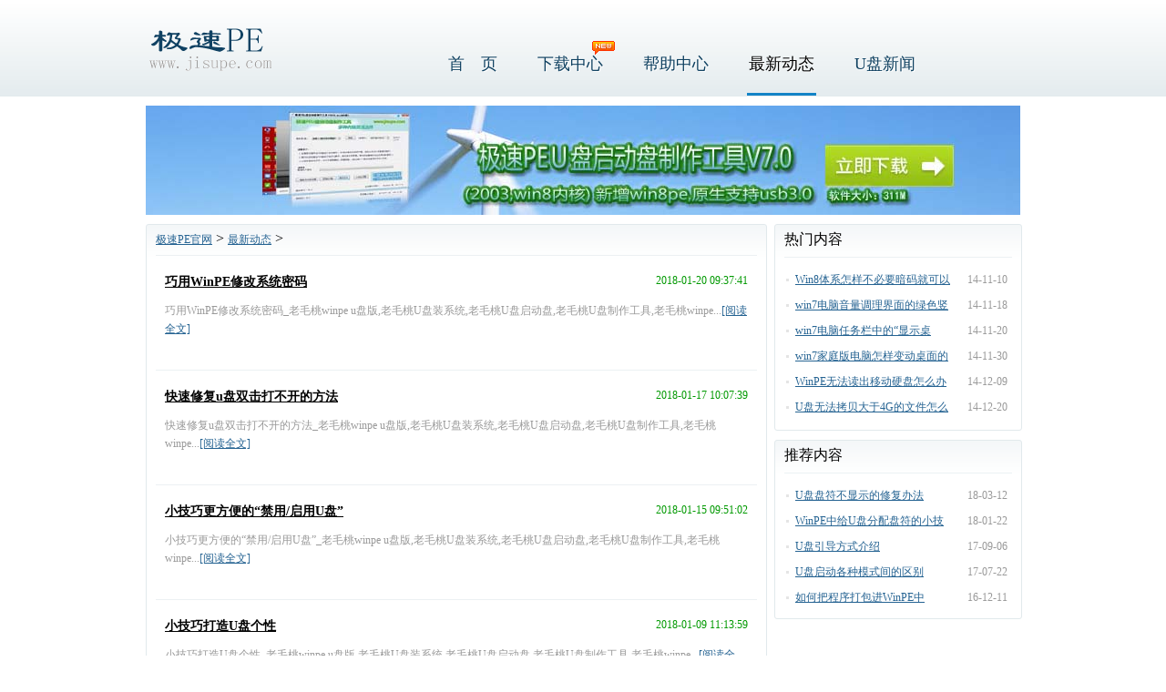

--- FILE ---
content_type: text/html
request_url: https://jisupe.com/dongtai/list_4_4.html
body_size: 33298
content:
<!DOCTYPE HTML PUBLIC "-//W3C//DTD HTML 4.01 Transitional//EN" "http://www.w3c.org/TR/1999/REC-html401-19991224/loose.dtd">
<HTML xmlns="http://www.w3.org/1999/xhtml"><HEAD>
<meta http-equiv="Content-Type" content="text/html; charset=gb2312" />
<title>最新动态_pe系统_极速PEu盘装系统官网</title>
<meta name="keywords" content="极速PE" />
<meta name="description" content="" />
<LINK href="/css/laomaotao.css" type=text/css rel=stylesheet>
<SCRIPT src="/js/jquery.js" type=text/javascript></SCRIPT>
<SCRIPT src="/js/common.js" type=text/javascript></SCRIPT>
</HEAD>
<BODY>
<div class="header">
<div class="wrap">
<a href="/" class="logo">极速PE</a>
<ul class="nav"><em class="new"></em>
<li class=""><a href="/">首　页</a></li>

<li><a href='/down/' >下载中心</a></li>

<li><a href='/help/' >帮助中心</a></li>
<li class='nav-select'><a href='/dongtai/' >最新动态</a></li>
<li><a href='/a/Upanxinwen/' >U盘新闻</a></li>

</ul>
</div>
</div>
<div class="wrap">
<div class="banner-s">
<a href="http://down.jisupe.com/jisupe.exe" target="down"><img src="/images/banner-960x120.jpg" /></a></div>
<div class="main-left">
<div class="main-panel">
<h2><a href='http://www.jisupe.com/'>极速PE官网</a> > <a href='/dongtai/'>最新动态</a> > </h2>
<ul class="news-list">
<li>
<h3><span>2018-01-20 09:37:41 </span><a href="/dongtai/38104.html">巧用WinPE修改系统密码</a></h3>
<p>巧用WinPE修改系统密码_老毛桃winpe u盘版,老毛桃U盘装系统,老毛桃U盘启动盘,老毛桃U盘制作工具,老毛桃winpe...<a href="/dongtai/38104.html">[阅读全文]</a></p>
</li><li>
<h3><span>2018-01-17 10:07:39 </span><a href="/dongtai/36893.html">快速修复u盘双击打不开的方法</a></h3>
<p>快速修复u盘双击打不开的方法_老毛桃winpe u盘版,老毛桃U盘装系统,老毛桃U盘启动盘,老毛桃U盘制作工具,老毛桃winpe...<a href="/dongtai/36893.html">[阅读全文]</a></p>
</li><li>
<h3><span>2018-01-15 09:51:02 </span><a href="/dongtai/35784.html">小技巧更方便的“禁用/启用U盘”</a></h3>
<p>小技巧更方便的“禁用/启用U盘”_老毛桃winpe u盘版,老毛桃U盘装系统,老毛桃U盘启动盘,老毛桃U盘制作工具,老毛桃winpe...<a href="/dongtai/35784.html">[阅读全文]</a></p>
</li><li>
<h3><span>2018-01-09 11:13:59 </span><a href="/dongtai/31860.html">小技巧打造U盘个性</a></h3>
<p>小技巧打造U盘个性_老毛桃winpe u盘版,老毛桃U盘装系统,老毛桃U盘启动盘,老毛桃U盘制作工具,老毛桃winpe...<a href="/dongtai/31860.html">[阅读全文]</a></p>
</li><li>
<h3><span>2018-01-05 09:58:28 </span><a href="/dongtai/29398.html">量产好的U盘如何备份</a></h3>
<p>量产好的U盘如何备份_老毛桃winpe u盘版,老毛桃U盘装系统,老毛桃U盘启动盘,老毛桃U盘制作工具,老毛桃winpe...<a href="/dongtai/29398.html">[阅读全文]</a></p>
</li><li>
<h3><span>2017-12-29 10:19:04 </span><a href="/dongtai/26660.html">怎样为U盘换个图标</a></h3>
<p>怎样为U盘换个图标_老毛桃winpe u盘版,老毛桃U盘装系统,老毛桃U盘启动盘,老毛桃U盘制作工具,老毛桃winpe...<a href="/dongtai/26660.html">[阅读全文]</a></p>
</li><li>
<h3><span>2017-12-28 09:44:01 </span><a href="/dongtai/26488.html">复制到U盘的文件消失的问题</a></h3>
<p>复制到U盘的文件消失的问题_老毛桃winpe u盘版,老毛桃U盘装系统,老毛桃U盘启动盘,老毛桃U盘制作工具,老毛桃winpe...<a href="/dongtai/26488.html">[阅读全文]</a></p>
</li><li>
<h3><span>2017-12-23 09:40:07 </span><a href="/dongtai/25368.html">为U盘文件加密的实用方法</a></h3>
<p>为U盘文件加密的实用方法_老毛桃winpe u盘版,老毛桃U盘装系统,老毛桃U盘启动盘,老毛桃U盘制作工具,老毛桃winpe...<a href="/dongtai/25368.html">[阅读全文]</a></p>
</li>
</ul>
<div class="pages">
<ul class="pagelist"><li><a href='list_4_1.html'>首页</a></li>
<li><a href='list_4_3.html'>上一页</a></li>
<li><a href='list_4_1.html'>1</a></li>
<li><a href='list_4_2.html'>2</a></li>
<li><a href='list_4_3.html'>3</a></li>
<li class="thisclass">4</li>
<li><a href='list_4_5.html'>5</a></li>
<li><a href='list_4_6.html'>6</a></li>
<li><a href='list_4_7.html'>7</a></li>
<li><a href='list_4_8.html'>8</a></li>
<li><a href='list_4_9.html'>9</a></li>
<li><a href='list_4_10.html'>10</a></li>
<li><a href='list_4_11.html'>11</a></li>
<li><a href='list_4_5.html'>下一页</a></li>
<li><a href='list_4_578.html'>末页</a></li>
<li><select name='sldd' style='width:54px' onchange='location.href=this.options[this.selectedIndex].value;'>
<option value='list_4_1.html'>1</option>
<option value='list_4_2.html'>2</option>
<option value='list_4_3.html'>3</option>
<option value='list_4_4.html' selected>4</option>
<option value='list_4_5.html'>5</option>
<option value='list_4_6.html'>6</option>
<option value='list_4_7.html'>7</option>
<option value='list_4_8.html'>8</option>
<option value='list_4_9.html'>9</option>
<option value='list_4_10.html'>10</option>
<option value='list_4_11.html'>11</option>
<option value='list_4_12.html'>12</option>
<option value='list_4_13.html'>13</option>
<option value='list_4_14.html'>14</option>
<option value='list_4_15.html'>15</option>
<option value='list_4_16.html'>16</option>
<option value='list_4_17.html'>17</option>
<option value='list_4_18.html'>18</option>
<option value='list_4_19.html'>19</option>
<option value='list_4_20.html'>20</option>
<option value='list_4_21.html'>21</option>
<option value='list_4_22.html'>22</option>
<option value='list_4_23.html'>23</option>
<option value='list_4_24.html'>24</option>
<option value='list_4_25.html'>25</option>
<option value='list_4_26.html'>26</option>
<option value='list_4_27.html'>27</option>
<option value='list_4_28.html'>28</option>
<option value='list_4_29.html'>29</option>
<option value='list_4_30.html'>30</option>
<option value='list_4_31.html'>31</option>
<option value='list_4_32.html'>32</option>
<option value='list_4_33.html'>33</option>
<option value='list_4_34.html'>34</option>
<option value='list_4_35.html'>35</option>
<option value='list_4_36.html'>36</option>
<option value='list_4_37.html'>37</option>
<option value='list_4_38.html'>38</option>
<option value='list_4_39.html'>39</option>
<option value='list_4_40.html'>40</option>
<option value='list_4_41.html'>41</option>
<option value='list_4_42.html'>42</option>
<option value='list_4_43.html'>43</option>
<option value='list_4_44.html'>44</option>
<option value='list_4_45.html'>45</option>
<option value='list_4_46.html'>46</option>
<option value='list_4_47.html'>47</option>
<option value='list_4_48.html'>48</option>
<option value='list_4_49.html'>49</option>
<option value='list_4_50.html'>50</option>
<option value='list_4_51.html'>51</option>
<option value='list_4_52.html'>52</option>
<option value='list_4_53.html'>53</option>
<option value='list_4_54.html'>54</option>
<option value='list_4_55.html'>55</option>
<option value='list_4_56.html'>56</option>
<option value='list_4_57.html'>57</option>
<option value='list_4_58.html'>58</option>
<option value='list_4_59.html'>59</option>
<option value='list_4_60.html'>60</option>
<option value='list_4_61.html'>61</option>
<option value='list_4_62.html'>62</option>
<option value='list_4_63.html'>63</option>
<option value='list_4_64.html'>64</option>
<option value='list_4_65.html'>65</option>
<option value='list_4_66.html'>66</option>
<option value='list_4_67.html'>67</option>
<option value='list_4_68.html'>68</option>
<option value='list_4_69.html'>69</option>
<option value='list_4_70.html'>70</option>
<option value='list_4_71.html'>71</option>
<option value='list_4_72.html'>72</option>
<option value='list_4_73.html'>73</option>
<option value='list_4_74.html'>74</option>
<option value='list_4_75.html'>75</option>
<option value='list_4_76.html'>76</option>
<option value='list_4_77.html'>77</option>
<option value='list_4_78.html'>78</option>
<option value='list_4_79.html'>79</option>
<option value='list_4_80.html'>80</option>
<option value='list_4_81.html'>81</option>
<option value='list_4_82.html'>82</option>
<option value='list_4_83.html'>83</option>
<option value='list_4_84.html'>84</option>
<option value='list_4_85.html'>85</option>
<option value='list_4_86.html'>86</option>
<option value='list_4_87.html'>87</option>
<option value='list_4_88.html'>88</option>
<option value='list_4_89.html'>89</option>
<option value='list_4_90.html'>90</option>
<option value='list_4_91.html'>91</option>
<option value='list_4_92.html'>92</option>
<option value='list_4_93.html'>93</option>
<option value='list_4_94.html'>94</option>
<option value='list_4_95.html'>95</option>
<option value='list_4_96.html'>96</option>
<option value='list_4_97.html'>97</option>
<option value='list_4_98.html'>98</option>
<option value='list_4_99.html'>99</option>
<option value='list_4_100.html'>100</option>
<option value='list_4_101.html'>101</option>
<option value='list_4_102.html'>102</option>
<option value='list_4_103.html'>103</option>
<option value='list_4_104.html'>104</option>
<option value='list_4_105.html'>105</option>
<option value='list_4_106.html'>106</option>
<option value='list_4_107.html'>107</option>
<option value='list_4_108.html'>108</option>
<option value='list_4_109.html'>109</option>
<option value='list_4_110.html'>110</option>
<option value='list_4_111.html'>111</option>
<option value='list_4_112.html'>112</option>
<option value='list_4_113.html'>113</option>
<option value='list_4_114.html'>114</option>
<option value='list_4_115.html'>115</option>
<option value='list_4_116.html'>116</option>
<option value='list_4_117.html'>117</option>
<option value='list_4_118.html'>118</option>
<option value='list_4_119.html'>119</option>
<option value='list_4_120.html'>120</option>
<option value='list_4_121.html'>121</option>
<option value='list_4_122.html'>122</option>
<option value='list_4_123.html'>123</option>
<option value='list_4_124.html'>124</option>
<option value='list_4_125.html'>125</option>
<option value='list_4_126.html'>126</option>
<option value='list_4_127.html'>127</option>
<option value='list_4_128.html'>128</option>
<option value='list_4_129.html'>129</option>
<option value='list_4_130.html'>130</option>
<option value='list_4_131.html'>131</option>
<option value='list_4_132.html'>132</option>
<option value='list_4_133.html'>133</option>
<option value='list_4_134.html'>134</option>
<option value='list_4_135.html'>135</option>
<option value='list_4_136.html'>136</option>
<option value='list_4_137.html'>137</option>
<option value='list_4_138.html'>138</option>
<option value='list_4_139.html'>139</option>
<option value='list_4_140.html'>140</option>
<option value='list_4_141.html'>141</option>
<option value='list_4_142.html'>142</option>
<option value='list_4_143.html'>143</option>
<option value='list_4_144.html'>144</option>
<option value='list_4_145.html'>145</option>
<option value='list_4_146.html'>146</option>
<option value='list_4_147.html'>147</option>
<option value='list_4_148.html'>148</option>
<option value='list_4_149.html'>149</option>
<option value='list_4_150.html'>150</option>
<option value='list_4_151.html'>151</option>
<option value='list_4_152.html'>152</option>
<option value='list_4_153.html'>153</option>
<option value='list_4_154.html'>154</option>
<option value='list_4_155.html'>155</option>
<option value='list_4_156.html'>156</option>
<option value='list_4_157.html'>157</option>
<option value='list_4_158.html'>158</option>
<option value='list_4_159.html'>159</option>
<option value='list_4_160.html'>160</option>
<option value='list_4_161.html'>161</option>
<option value='list_4_162.html'>162</option>
<option value='list_4_163.html'>163</option>
<option value='list_4_164.html'>164</option>
<option value='list_4_165.html'>165</option>
<option value='list_4_166.html'>166</option>
<option value='list_4_167.html'>167</option>
<option value='list_4_168.html'>168</option>
<option value='list_4_169.html'>169</option>
<option value='list_4_170.html'>170</option>
<option value='list_4_171.html'>171</option>
<option value='list_4_172.html'>172</option>
<option value='list_4_173.html'>173</option>
<option value='list_4_174.html'>174</option>
<option value='list_4_175.html'>175</option>
<option value='list_4_176.html'>176</option>
<option value='list_4_177.html'>177</option>
<option value='list_4_178.html'>178</option>
<option value='list_4_179.html'>179</option>
<option value='list_4_180.html'>180</option>
<option value='list_4_181.html'>181</option>
<option value='list_4_182.html'>182</option>
<option value='list_4_183.html'>183</option>
<option value='list_4_184.html'>184</option>
<option value='list_4_185.html'>185</option>
<option value='list_4_186.html'>186</option>
<option value='list_4_187.html'>187</option>
<option value='list_4_188.html'>188</option>
<option value='list_4_189.html'>189</option>
<option value='list_4_190.html'>190</option>
<option value='list_4_191.html'>191</option>
<option value='list_4_192.html'>192</option>
<option value='list_4_193.html'>193</option>
<option value='list_4_194.html'>194</option>
<option value='list_4_195.html'>195</option>
<option value='list_4_196.html'>196</option>
<option value='list_4_197.html'>197</option>
<option value='list_4_198.html'>198</option>
<option value='list_4_199.html'>199</option>
<option value='list_4_200.html'>200</option>
<option value='list_4_201.html'>201</option>
<option value='list_4_202.html'>202</option>
<option value='list_4_203.html'>203</option>
<option value='list_4_204.html'>204</option>
<option value='list_4_205.html'>205</option>
<option value='list_4_206.html'>206</option>
<option value='list_4_207.html'>207</option>
<option value='list_4_208.html'>208</option>
<option value='list_4_209.html'>209</option>
<option value='list_4_210.html'>210</option>
<option value='list_4_211.html'>211</option>
<option value='list_4_212.html'>212</option>
<option value='list_4_213.html'>213</option>
<option value='list_4_214.html'>214</option>
<option value='list_4_215.html'>215</option>
<option value='list_4_216.html'>216</option>
<option value='list_4_217.html'>217</option>
<option value='list_4_218.html'>218</option>
<option value='list_4_219.html'>219</option>
<option value='list_4_220.html'>220</option>
<option value='list_4_221.html'>221</option>
<option value='list_4_222.html'>222</option>
<option value='list_4_223.html'>223</option>
<option value='list_4_224.html'>224</option>
<option value='list_4_225.html'>225</option>
<option value='list_4_226.html'>226</option>
<option value='list_4_227.html'>227</option>
<option value='list_4_228.html'>228</option>
<option value='list_4_229.html'>229</option>
<option value='list_4_230.html'>230</option>
<option value='list_4_231.html'>231</option>
<option value='list_4_232.html'>232</option>
<option value='list_4_233.html'>233</option>
<option value='list_4_234.html'>234</option>
<option value='list_4_235.html'>235</option>
<option value='list_4_236.html'>236</option>
<option value='list_4_237.html'>237</option>
<option value='list_4_238.html'>238</option>
<option value='list_4_239.html'>239</option>
<option value='list_4_240.html'>240</option>
<option value='list_4_241.html'>241</option>
<option value='list_4_242.html'>242</option>
<option value='list_4_243.html'>243</option>
<option value='list_4_244.html'>244</option>
<option value='list_4_245.html'>245</option>
<option value='list_4_246.html'>246</option>
<option value='list_4_247.html'>247</option>
<option value='list_4_248.html'>248</option>
<option value='list_4_249.html'>249</option>
<option value='list_4_250.html'>250</option>
<option value='list_4_251.html'>251</option>
<option value='list_4_252.html'>252</option>
<option value='list_4_253.html'>253</option>
<option value='list_4_254.html'>254</option>
<option value='list_4_255.html'>255</option>
<option value='list_4_256.html'>256</option>
<option value='list_4_257.html'>257</option>
<option value='list_4_258.html'>258</option>
<option value='list_4_259.html'>259</option>
<option value='list_4_260.html'>260</option>
<option value='list_4_261.html'>261</option>
<option value='list_4_262.html'>262</option>
<option value='list_4_263.html'>263</option>
<option value='list_4_264.html'>264</option>
<option value='list_4_265.html'>265</option>
<option value='list_4_266.html'>266</option>
<option value='list_4_267.html'>267</option>
<option value='list_4_268.html'>268</option>
<option value='list_4_269.html'>269</option>
<option value='list_4_270.html'>270</option>
<option value='list_4_271.html'>271</option>
<option value='list_4_272.html'>272</option>
<option value='list_4_273.html'>273</option>
<option value='list_4_274.html'>274</option>
<option value='list_4_275.html'>275</option>
<option value='list_4_276.html'>276</option>
<option value='list_4_277.html'>277</option>
<option value='list_4_278.html'>278</option>
<option value='list_4_279.html'>279</option>
<option value='list_4_280.html'>280</option>
<option value='list_4_281.html'>281</option>
<option value='list_4_282.html'>282</option>
<option value='list_4_283.html'>283</option>
<option value='list_4_284.html'>284</option>
<option value='list_4_285.html'>285</option>
<option value='list_4_286.html'>286</option>
<option value='list_4_287.html'>287</option>
<option value='list_4_288.html'>288</option>
<option value='list_4_289.html'>289</option>
<option value='list_4_290.html'>290</option>
<option value='list_4_291.html'>291</option>
<option value='list_4_292.html'>292</option>
<option value='list_4_293.html'>293</option>
<option value='list_4_294.html'>294</option>
<option value='list_4_295.html'>295</option>
<option value='list_4_296.html'>296</option>
<option value='list_4_297.html'>297</option>
<option value='list_4_298.html'>298</option>
<option value='list_4_299.html'>299</option>
<option value='list_4_300.html'>300</option>
<option value='list_4_301.html'>301</option>
<option value='list_4_302.html'>302</option>
<option value='list_4_303.html'>303</option>
<option value='list_4_304.html'>304</option>
<option value='list_4_305.html'>305</option>
<option value='list_4_306.html'>306</option>
<option value='list_4_307.html'>307</option>
<option value='list_4_308.html'>308</option>
<option value='list_4_309.html'>309</option>
<option value='list_4_310.html'>310</option>
<option value='list_4_311.html'>311</option>
<option value='list_4_312.html'>312</option>
<option value='list_4_313.html'>313</option>
<option value='list_4_314.html'>314</option>
<option value='list_4_315.html'>315</option>
<option value='list_4_316.html'>316</option>
<option value='list_4_317.html'>317</option>
<option value='list_4_318.html'>318</option>
<option value='list_4_319.html'>319</option>
<option value='list_4_320.html'>320</option>
<option value='list_4_321.html'>321</option>
<option value='list_4_322.html'>322</option>
<option value='list_4_323.html'>323</option>
<option value='list_4_324.html'>324</option>
<option value='list_4_325.html'>325</option>
<option value='list_4_326.html'>326</option>
<option value='list_4_327.html'>327</option>
<option value='list_4_328.html'>328</option>
<option value='list_4_329.html'>329</option>
<option value='list_4_330.html'>330</option>
<option value='list_4_331.html'>331</option>
<option value='list_4_332.html'>332</option>
<option value='list_4_333.html'>333</option>
<option value='list_4_334.html'>334</option>
<option value='list_4_335.html'>335</option>
<option value='list_4_336.html'>336</option>
<option value='list_4_337.html'>337</option>
<option value='list_4_338.html'>338</option>
<option value='list_4_339.html'>339</option>
<option value='list_4_340.html'>340</option>
<option value='list_4_341.html'>341</option>
<option value='list_4_342.html'>342</option>
<option value='list_4_343.html'>343</option>
<option value='list_4_344.html'>344</option>
<option value='list_4_345.html'>345</option>
<option value='list_4_346.html'>346</option>
<option value='list_4_347.html'>347</option>
<option value='list_4_348.html'>348</option>
<option value='list_4_349.html'>349</option>
<option value='list_4_350.html'>350</option>
<option value='list_4_351.html'>351</option>
<option value='list_4_352.html'>352</option>
<option value='list_4_353.html'>353</option>
<option value='list_4_354.html'>354</option>
<option value='list_4_355.html'>355</option>
<option value='list_4_356.html'>356</option>
<option value='list_4_357.html'>357</option>
<option value='list_4_358.html'>358</option>
<option value='list_4_359.html'>359</option>
<option value='list_4_360.html'>360</option>
<option value='list_4_361.html'>361</option>
<option value='list_4_362.html'>362</option>
<option value='list_4_363.html'>363</option>
<option value='list_4_364.html'>364</option>
<option value='list_4_365.html'>365</option>
<option value='list_4_366.html'>366</option>
<option value='list_4_367.html'>367</option>
<option value='list_4_368.html'>368</option>
<option value='list_4_369.html'>369</option>
<option value='list_4_370.html'>370</option>
<option value='list_4_371.html'>371</option>
<option value='list_4_372.html'>372</option>
<option value='list_4_373.html'>373</option>
<option value='list_4_374.html'>374</option>
<option value='list_4_375.html'>375</option>
<option value='list_4_376.html'>376</option>
<option value='list_4_377.html'>377</option>
<option value='list_4_378.html'>378</option>
<option value='list_4_379.html'>379</option>
<option value='list_4_380.html'>380</option>
<option value='list_4_381.html'>381</option>
<option value='list_4_382.html'>382</option>
<option value='list_4_383.html'>383</option>
<option value='list_4_384.html'>384</option>
<option value='list_4_385.html'>385</option>
<option value='list_4_386.html'>386</option>
<option value='list_4_387.html'>387</option>
<option value='list_4_388.html'>388</option>
<option value='list_4_389.html'>389</option>
<option value='list_4_390.html'>390</option>
<option value='list_4_391.html'>391</option>
<option value='list_4_392.html'>392</option>
<option value='list_4_393.html'>393</option>
<option value='list_4_394.html'>394</option>
<option value='list_4_395.html'>395</option>
<option value='list_4_396.html'>396</option>
<option value='list_4_397.html'>397</option>
<option value='list_4_398.html'>398</option>
<option value='list_4_399.html'>399</option>
<option value='list_4_400.html'>400</option>
<option value='list_4_401.html'>401</option>
<option value='list_4_402.html'>402</option>
<option value='list_4_403.html'>403</option>
<option value='list_4_404.html'>404</option>
<option value='list_4_405.html'>405</option>
<option value='list_4_406.html'>406</option>
<option value='list_4_407.html'>407</option>
<option value='list_4_408.html'>408</option>
<option value='list_4_409.html'>409</option>
<option value='list_4_410.html'>410</option>
<option value='list_4_411.html'>411</option>
<option value='list_4_412.html'>412</option>
<option value='list_4_413.html'>413</option>
<option value='list_4_414.html'>414</option>
<option value='list_4_415.html'>415</option>
<option value='list_4_416.html'>416</option>
<option value='list_4_417.html'>417</option>
<option value='list_4_418.html'>418</option>
<option value='list_4_419.html'>419</option>
<option value='list_4_420.html'>420</option>
<option value='list_4_421.html'>421</option>
<option value='list_4_422.html'>422</option>
<option value='list_4_423.html'>423</option>
<option value='list_4_424.html'>424</option>
<option value='list_4_425.html'>425</option>
<option value='list_4_426.html'>426</option>
<option value='list_4_427.html'>427</option>
<option value='list_4_428.html'>428</option>
<option value='list_4_429.html'>429</option>
<option value='list_4_430.html'>430</option>
<option value='list_4_431.html'>431</option>
<option value='list_4_432.html'>432</option>
<option value='list_4_433.html'>433</option>
<option value='list_4_434.html'>434</option>
<option value='list_4_435.html'>435</option>
<option value='list_4_436.html'>436</option>
<option value='list_4_437.html'>437</option>
<option value='list_4_438.html'>438</option>
<option value='list_4_439.html'>439</option>
<option value='list_4_440.html'>440</option>
<option value='list_4_441.html'>441</option>
<option value='list_4_442.html'>442</option>
<option value='list_4_443.html'>443</option>
<option value='list_4_444.html'>444</option>
<option value='list_4_445.html'>445</option>
<option value='list_4_446.html'>446</option>
<option value='list_4_447.html'>447</option>
<option value='list_4_448.html'>448</option>
<option value='list_4_449.html'>449</option>
<option value='list_4_450.html'>450</option>
<option value='list_4_451.html'>451</option>
<option value='list_4_452.html'>452</option>
<option value='list_4_453.html'>453</option>
<option value='list_4_454.html'>454</option>
<option value='list_4_455.html'>455</option>
<option value='list_4_456.html'>456</option>
<option value='list_4_457.html'>457</option>
<option value='list_4_458.html'>458</option>
<option value='list_4_459.html'>459</option>
<option value='list_4_460.html'>460</option>
<option value='list_4_461.html'>461</option>
<option value='list_4_462.html'>462</option>
<option value='list_4_463.html'>463</option>
<option value='list_4_464.html'>464</option>
<option value='list_4_465.html'>465</option>
<option value='list_4_466.html'>466</option>
<option value='list_4_467.html'>467</option>
<option value='list_4_468.html'>468</option>
<option value='list_4_469.html'>469</option>
<option value='list_4_470.html'>470</option>
<option value='list_4_471.html'>471</option>
<option value='list_4_472.html'>472</option>
<option value='list_4_473.html'>473</option>
<option value='list_4_474.html'>474</option>
<option value='list_4_475.html'>475</option>
<option value='list_4_476.html'>476</option>
<option value='list_4_477.html'>477</option>
<option value='list_4_478.html'>478</option>
<option value='list_4_479.html'>479</option>
<option value='list_4_480.html'>480</option>
<option value='list_4_481.html'>481</option>
<option value='list_4_482.html'>482</option>
<option value='list_4_483.html'>483</option>
<option value='list_4_484.html'>484</option>
<option value='list_4_485.html'>485</option>
<option value='list_4_486.html'>486</option>
<option value='list_4_487.html'>487</option>
<option value='list_4_488.html'>488</option>
<option value='list_4_489.html'>489</option>
<option value='list_4_490.html'>490</option>
<option value='list_4_491.html'>491</option>
<option value='list_4_492.html'>492</option>
<option value='list_4_493.html'>493</option>
<option value='list_4_494.html'>494</option>
<option value='list_4_495.html'>495</option>
<option value='list_4_496.html'>496</option>
<option value='list_4_497.html'>497</option>
<option value='list_4_498.html'>498</option>
<option value='list_4_499.html'>499</option>
<option value='list_4_500.html'>500</option>
<option value='list_4_501.html'>501</option>
<option value='list_4_502.html'>502</option>
<option value='list_4_503.html'>503</option>
<option value='list_4_504.html'>504</option>
<option value='list_4_505.html'>505</option>
<option value='list_4_506.html'>506</option>
<option value='list_4_507.html'>507</option>
<option value='list_4_508.html'>508</option>
<option value='list_4_509.html'>509</option>
<option value='list_4_510.html'>510</option>
<option value='list_4_511.html'>511</option>
<option value='list_4_512.html'>512</option>
<option value='list_4_513.html'>513</option>
<option value='list_4_514.html'>514</option>
<option value='list_4_515.html'>515</option>
<option value='list_4_516.html'>516</option>
<option value='list_4_517.html'>517</option>
<option value='list_4_518.html'>518</option>
<option value='list_4_519.html'>519</option>
<option value='list_4_520.html'>520</option>
<option value='list_4_521.html'>521</option>
<option value='list_4_522.html'>522</option>
<option value='list_4_523.html'>523</option>
<option value='list_4_524.html'>524</option>
<option value='list_4_525.html'>525</option>
<option value='list_4_526.html'>526</option>
<option value='list_4_527.html'>527</option>
<option value='list_4_528.html'>528</option>
<option value='list_4_529.html'>529</option>
<option value='list_4_530.html'>530</option>
<option value='list_4_531.html'>531</option>
<option value='list_4_532.html'>532</option>
<option value='list_4_533.html'>533</option>
<option value='list_4_534.html'>534</option>
<option value='list_4_535.html'>535</option>
<option value='list_4_536.html'>536</option>
<option value='list_4_537.html'>537</option>
<option value='list_4_538.html'>538</option>
<option value='list_4_539.html'>539</option>
<option value='list_4_540.html'>540</option>
<option value='list_4_541.html'>541</option>
<option value='list_4_542.html'>542</option>
<option value='list_4_543.html'>543</option>
<option value='list_4_544.html'>544</option>
<option value='list_4_545.html'>545</option>
<option value='list_4_546.html'>546</option>
<option value='list_4_547.html'>547</option>
<option value='list_4_548.html'>548</option>
<option value='list_4_549.html'>549</option>
<option value='list_4_550.html'>550</option>
<option value='list_4_551.html'>551</option>
<option value='list_4_552.html'>552</option>
<option value='list_4_553.html'>553</option>
<option value='list_4_554.html'>554</option>
<option value='list_4_555.html'>555</option>
<option value='list_4_556.html'>556</option>
<option value='list_4_557.html'>557</option>
<option value='list_4_558.html'>558</option>
<option value='list_4_559.html'>559</option>
<option value='list_4_560.html'>560</option>
<option value='list_4_561.html'>561</option>
<option value='list_4_562.html'>562</option>
<option value='list_4_563.html'>563</option>
<option value='list_4_564.html'>564</option>
<option value='list_4_565.html'>565</option>
<option value='list_4_566.html'>566</option>
<option value='list_4_567.html'>567</option>
<option value='list_4_568.html'>568</option>
<option value='list_4_569.html'>569</option>
<option value='list_4_570.html'>570</option>
<option value='list_4_571.html'>571</option>
<option value='list_4_572.html'>572</option>
<option value='list_4_573.html'>573</option>
<option value='list_4_574.html'>574</option>
<option value='list_4_575.html'>575</option>
<option value='list_4_576.html'>576</option>
<option value='list_4_577.html'>577</option>
<option value='list_4_578.html'>578</option>
</select></li>
<li><span class="pageinfo">共 <strong>578</strong>页<strong>4624</strong>条</span></li>

</ul>
</div>
</div>
</div>

<div class="main-right">
<div class="main-panel main-news">
<h2>热门内容</h2>
<ul>
<li><span>14-11-10</span><a href="/dongtai/777.html" target="view">Win8体系怎样不必要暗码就可以自动登录</a></li>
<li><span>14-11-18</span><a href="/dongtai/951.html" target="view">win7电脑音量调理界面的绿色竖条动画不见了怎</a></li>
<li><span>14-11-20</span><a href="/dongtai/1008.html" target="view">win7电脑任务栏中的“显示桌面”图标不见了怎</a></li>
<li><span>14-11-30</span><a href="/dongtai/1197.html" target="view">win7家庭版电脑怎样变动桌面的图标？</a></li>
<li><span>14-12-09</span><a href="/dongtai/1378.html" target="view">WinPE无法读出移动硬盘怎么办</a></li>
<li><span>14-12-20</span><a href="/dongtai/1616.html" target="view">U盘无法拷贝大于4G的文件怎么办？</a></li>

</ul>
</div>
<div class="main-panel main-news main-news2">
<h2>推荐内容</h2>
<ul>
<li><span>18-03-12</span><a href="/dongtai/53630.html" target="view">U盘盘符不显示的修复办法</a></li>
<li><span>18-01-22</span><a href="/dongtai/38757.html" target="view">WinPE中给U盘分配盘符的小技巧</a></li>
<li><span>17-09-06</span><a href="/dongtai/15122.html" target="view">U盘引导方式介绍</a></li>
<li><span>17-07-22</span><a href="/dongtai/14755.html" target="view">U盘启动各种模式间的区别</a></li>
<li><span>16-12-11</span><a href="/dongtai/11725.html" target="view">如何把程序打包进WinPE中</a></li>

</ul>
</div>
</div>
</div>
<div class="clearfix"></div>
<div class="footer">
Copyright (C) 2013-2022  <a href="http://www.jisupe.com">pe系统</a>
 Allright Reserved. <br />
闽ICP备11020437号 E-mail:1040409013@qq.com <a href="/plus/list.php?tid=5">问题反馈</a>
<a href="http://www.jisupe.com/plus/flink_add.php">友链申请</a>
<a href="http://www.jisupe.com/data/rssmap.html">网站地图</a><br/>
<style type="text/css">#OtherLink{display:none};</style>

<script type="text/javascript">
var _bdhmProtocol = (("https:" == document.location.protocol) ? " https://" : " http://");
document.write(unescape("%3Cscript src='" + _bdhmProtocol + "hm.baidu.com/h.js%3Fa8e56884490b35d533eaf525a5be7827' type='text/javascript'%3E%3C/script%3E"));
</script>
</div>
<!-- Baidu Button BEGIN -->
<script type="text/javascript" id="bdshare_js" data="type=slide&img=6&pos=right&uid=0" ></script>
<script type="text/javascript" id="bdshell_js"></script>
<script type="text/javascript">
document.getElementById("bdshell_js").src = "http://bdimg.share.baidu.com/static/js/shell_v2.js?cdnversion=" + Math.ceil(new Date()/3600000);
</script>
<!-- Baidu Button END -->

</body>
</html>

--- FILE ---
content_type: text/css
request_url: https://jisupe.com/css/laomaotao.css
body_size: 7343
content:
* {margin:0;padding:0;font-size:12px;font-family:Tahoma;}
a{outline:none;}
img{border:0;}
li{list-style:none;}
a:link,a:visited{color:#256392;}
a:hover{color:#CC0000;}
.clearfix{clear:both;}

.wrap{width:960px;margin:auto;}
.new{width:27px;height:17px;display:block;position:absolute;background:url(../images/new.gif);overflow:hidden;}
.new-2{background:url(../images/new-2.gif);width:35px;height:35px;position:absolute;display:block;overflow:hidden;}
.btn:link,.btn:visited{text-align:center;display:block;background:url(../images/btn.gif);width:96px;height:27px;font-size:14px;color:#FFF;font-weight:bold;text-decoration:none;padding-top:7px;position:absolute;line-height:18px;}
.btn:hover{background-position:0 -34px;}
.btn:active{background-position:0 -68px;}

/*HEADER*/
.header{height:106px;background:url(../images/header-bg.png) repeat-x;}
.logo{width:140px;height:59px;margin-top:23px;float:left;display:block;background:url(../images/logo.gif);text-indent:-9999px;}



.banner-1-detail:link,.banner-1-detail:visited{background:none;position:absolute;width:215px;height:60px;left:70%;top:53%;margin:1px 0 0 1px;}


.banner-1-detail1:link,.banner-1-detail1:visited{background:none;position:absolute;width:215px;height:60px;left:52%;top:53%;margin:1px 0 0 1px;}










/*NAV*/
.nav{float:left;margin:58px 0 0 170px;position:relative;}
.nav li{padding:0 20px;float:left;}
.nav li a:link,.nav li a:visited{height:44px;font-size:18px;padding:0 2px;color:#0D3F5F;display:block;float:left;text-decoration:none;font-family:"Microsoft Yahei";
text-shadow:1px 1px 0px #FFF;}
.nav li a:hover,.nav .nav-select a:link,.nav-select a:visited,.nav-select a:hover{border-bottom:3px solid #1383C6;color:#000;}
.nav .new{left:180px;top:-15px;}

/*BANNER*/
.banner,.banner-1,.banner-2{height:300px;position:relative;overflow:hidden;}
.banner-1{background:url(../images/banner-1.jpg) repeat-x center;}
.banner-2{background:url(../images/banner-2.jpg) repeat-x center;}
.banner-1 a,.banner-2 a{width:960px;height:300px;display:block;margin:auto;text-indent:-9999px;}
.banner ul{position:absolute;bottom:10px;left:50%;margin-left:-105px;}
.banner ul li{width:104px;height:34px;margin-right:5px;padding:2px 0 0 2px;float:left;background:#006699;overflow:hidden;filter:alpha(opacity=80);-moz-opacity:0.8;-khtml-opacity:0.8;opacity:0.8;}
.banner ul li img{width:100px;height:30px;border:1px solid #006699;}
.banner .banner-select a img{border:1px solid #FFF;}
.banner-s{margin-top:10px;}

/*NOTICE*/
.notice{width:100%;height:28px;margin-top:10px;border:1px solid #E2CBA0;background:url(../images/notice.gif) repeat-x;-moz-border-radius:3px;-webkit-border-radius:3px;border-radius:3px;}
.notice h2{margin:8px 0 0 10px;display:inline;font-size:12px;float:left; text-indent:6px;_margin-top:6px;}
.notice h2 em{float:left;width:15px;height:12px;display:block;overflow:hidden;background:url(../images/notice.gif) 0 -28px no-repeat;_margin-top:2px;}
.notice p{float:left;margin:7px 0 0 10px;color:#73603C;}

/*MAIN*/
.main-left{float:left;width:680px;}
.main-right{float:right;width:270px;}

.main-panel{width:100%;float:left;background:url(../images/main-panel-bg.png) repeat-x;-moz-border-radius:3px;-webkit-border-radius:3px;border-radius:3px;border:1px solid #E1E9EC;margin-top:10px;}
.main-panel h2{font-size:16px;font-family:"Microsoft Yahei";font-weight:normal;margin:6px 10px 0px 10px;border-bottom:1px solid #ECF1F3;padding-bottom:8px;}
.main-intro{height:432px;}
.main-intro ul{margin:0 20px;}
.main-intro ul li{border-bottom:1px solid #ECF1F3;height:110px;padding-top:20px;}
.main-intro ul li h3{font-size:14px;color:#333;margin:5px 0 5px 0;}
.main-intro ul li p{color:#999;line-height:18px;}
.main-intro ul li em{float:left;display:block;background:url(../images/icon.png);width:80px;height:80px;margin-right:10px;}
.main-intro .icon-2{background-position:0 -80px;}
.main-intro .icon-3{background-position:0 -160px;}
.main-news{height:225px;}
.main-news ul{padding:5px 15px 0 12px;}
.main-news ul li{color:#999;line-height:22px;height:20px;overflow:hidden;margin-top:8px;background:url(../images/disc.gif) no-repeat 0 10px;text-indent:10px;}
.main-news ul li span{float:right;margin-left:8px;}
.main-news2{height:195px;}
.main-flink p{padding:15px;line-height:20px;}
.main-flink p a{margin-right:5px;}

/*FOOTER*/
.footer{margin:20px auto 0 auto;text-align:center;color:#999;line-height:22px;padding:20px 0 20px 0; background:#F5F5F5;border-top:1px solid #E6E6E6;}

/*SOFT*/
.soft-list em{float:left;border:1px solid #E5E5E5;padding:1px;background:#FFF;margin-right:20px;}
.soft-list em img{width:110px;height:110px;}
.soft-list em:hover{border:1px solid #CCC;}
.soft-list{margin:0 10px;}
.soft-list li{padding:15px 10px;border-bottom:1px solid #ECF1F3;height:115px;position:relative;}
.soft-list h3{float:left;margin:5px 0 10px 0;width:370px;}
.soft-list h3 a:link,.soft-list h3 a:visited{font-size:14px;color:#000;}
.soft-list h3 a:hover{color:#CC0000;text-decoration:underline;}
.soft-list span{float:left;color:#009900;margin-bottom:5px;width:370px;}
.soft-list p{color:#999;line-height:20px;width:370px;float:left;height:58px;overflow:hidden;}
.soft-list .new-2{left:10px;top:15px;}
.soft-list .btn{top:55px;right:15px;}
.soft-list h4{color:#009900;font-weight:normal;line-height:22px;margin-top:5px;}
.soft-list h4 strong{float:left;color:#333;font-weight:normal;}
.soft-view{float:left;padding:15px 0 10px 20px;line-height:20px;}
.soft-view dd{float:left;background:url(../images/download.gif) no-repeat 0 1px;text-indent:20px;width:100px;margin:0 8px 5px 0;overflow:hidden;height:22px;line-height:20px;}

/*NEWS*/
.news-list{margin:0 10px;}
.news-list li{padding:15px 10px;border-bottom:1px solid #ECF1F3;height:95px;position:relative;}
.news-list h3{float:left;margin:5px 0 10px 0;width:640px;}
.news-list h3 a:link,.news-list h3 a:visited{font-size:14px;color:#000;}
.news-list h3 a:hover{color:#CC0000;text-decoration:underline;}
.news-list span{float:right;color:#009900;margin-bottom:5px;font-weight:normal;}
.news-list p{color:#999;line-height:20px;width:640px;float:left;height:58px;overflow:hidden;}
.news-view{padding:20px;}
.news-view h3{font-family:"Microsoft Yahei";font-size:18px;font-weight:normal;text-align:center;margin-bottom:5px;}
.news-view h4{color:#009900;text-align:center;font-weight:normal;padding-bottom:15px;border-bottom:1px solid #ECF1F3;margin-bottom:5px;}
.news-view p{padding:15px;line-height:22px;}
.news-view .temp,.news-view span,.news-view a,.news-view p {font-size: 16px;}

/*PAGES*/
.pages ul{float:left;padding:12px 0px 12px 20px;}
.pages ul li{float:left;font-family:Tahoma;line-height:17px;margin-right:6px;padding:2px 4px 2px;border:1px solid #E9E9E9;}
.pages ul li a{float:left;color:#555;display:block;text-decoration:none;}
.pages ul li:hover{background:#F8F8F8;}
.pages ul li.thisclass{background-color:#F8F8F8;padding:2px 4px 2px;font-weight:bold;}
.pages .pageinfo{line-height:17px;padding:10px;color:#999;}
.pages .pageinfo strong{color:#000;font-weight:normal;margin:0px 2px;}

/*CHROME HACK*/
@media screen and (-webkit-min-device-pixel-ratio:0){
.notice h2{line-height:11px;}
}
/*FIREFOX HACK*/
@-moz-document url-prefix(){
.notice h2{line-height:11px;}
}


--- FILE ---
content_type: application/javascript
request_url: https://jisupe.com/js/common.js
body_size: 819
content:
function add_bookmark(title,url) {
	if (window.sidebar) {
		window.sidebar.addPanel(title, url,"");
	} else if( document.all ) {
		window.external.AddFavorite( url, title);
	} else if( window.opera && window.print ) {
		return true;
	}
}

jQuery(function($){
	$("#add-fav").click(
		function(){
			add_bookmark(document.title,window.location.href);
		}
	);	
	$("#ylmf-pr").hover(
		function(){
			$("#ylmf-link").slideDown("fast");				 
		},
		function(){
			$("#ylmf-link").hide()
		}
	);
	$("#ylmf-link").hover(
		function(){
			$(this).show();	   
		},
		function(){
			$(this).slideUp("fast");	
		}
	);
	if($.browser.version == "6.0"){
		$(".func-li").hover(
			function(){
				$(this).addClass("hover")	
			},
			function(){
				$(this).removeClass("hover")
			}
		)
	}
})